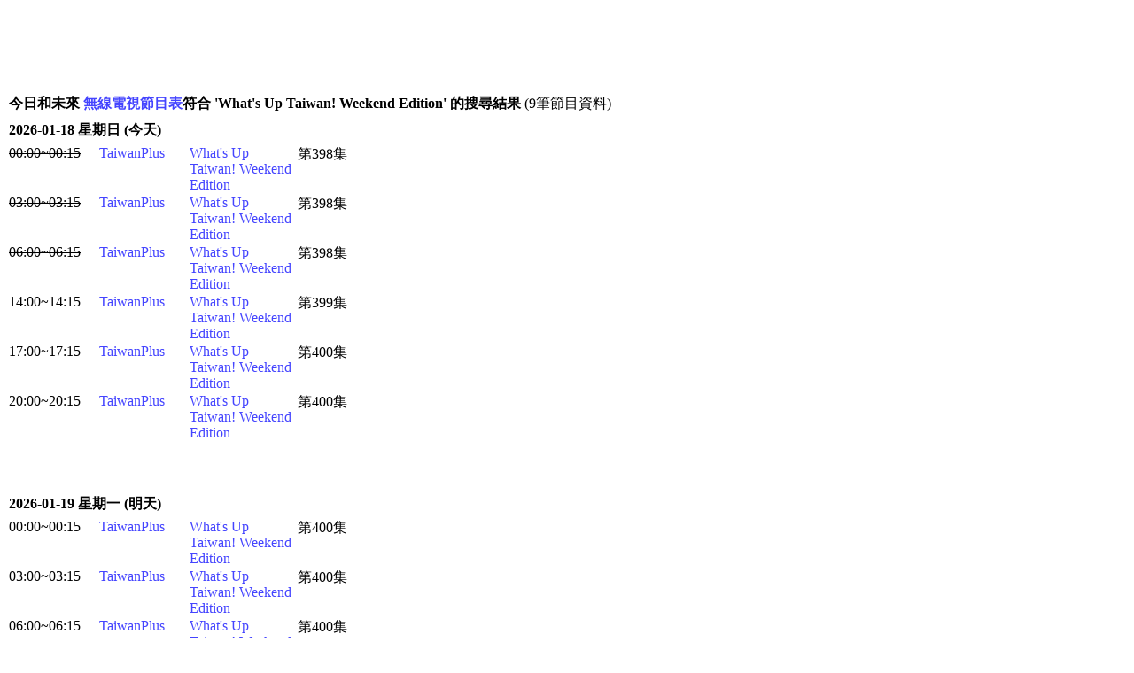

--- FILE ---
content_type: text/html; charset=UTF-8
request_url: https://tv324.com/?qw=What%27s+Up+Taiwan%21+Weekend+Edition
body_size: 1750
content:
<!DOCTYPE html><html lang="zh-TW"><meta http-equiv="Content-Type" content="text/html; charset=utf-8"><script async src="https://www.googletagmanager.com/gtag/js?id=G-WM822TC958"></script><script>window.dataLayer=window.dataLayer||[];function gtag(){dataLayer.push(arguments);}gtag('js',new Date());gtag('config','G-WM822TC958');</script>
﻿<meta name="viewport" content="width=560, initial-scale=0.7"><head><style>a:link {text-decoration:none;color:#4444ff;}a:visited {text-decoration:none;}table,tr,td {margin:0px; border:0px; padding:0px; }#ATR {vertical-align:top;height:22px;background-color:#ee88ee}#NTR {vertical-align:top;height:22px;}#W10P {width:100px;text-decoration:line-through;}#W10  {width:100px}#W12  {width:120px}#W20  {width:200px}#W25  {width:250px}</style><script async src="//pagead2.googlesyndication.com/pagead/js/adsbygoogle.js"></script>
<script>
  (adsbygoogle = window.adsbygoogle || []).push({
    google_ad_client: "ca-pub-6025163115275373",
    enable_page_level_ads: true
  });
</script>
</head><body><meta name="keywords" content="What's Up Taiwan! Weekend Edition,無線,電視,台,節目,列,表,播出,重播,時間,查詢"><title>What's Up Taiwan! Weekend Edition 播出時間-無線數位電視-tv324</title><script async src="//pagead2.googlesyndication.com/pagead/js/adsbygoogle.js"></script>
<ins class="adsbygoogle"
     style="display:inline-block;width:728px;height:90px"
     data-ad-client="ca-pub-6025163115275373"
     data-ad-slot="5998420249"></ins>
<script>
     (adsbygoogle = window.adsbygoogle || []).push({});
</script><table><tr><td colspan="4" height="28px"><b>今日和未來  <a href=/>無線電視節目表</a>符合 'What's Up Taiwan! Weekend Edition' 的搜尋結果</b> (9筆節目資料)<tr><td colspan="4" height="28px"><b>2026-01-18 星期日 (今天)<tr id="NTR"><td id="W10P">00:00~00:15<td id="W10"><a href=?ch=7#today>TaiwanPlus</a><td id="W12"><a href=?qw=What%27s+Up+Taiwan%21+Weekend+Edition>What's Up Taiwan! Weekend Edition</a><td>第398集</td></tr><tr id="NTR"><td id="W10P">03:00~03:15<td id="W10"><a href=?ch=7#today>TaiwanPlus</a><td id="W12"><a href=?qw=What%27s+Up+Taiwan%21+Weekend+Edition>What's Up Taiwan! Weekend Edition</a><td>第398集</td></tr><tr id="NTR"><td id="W10P">06:00~06:15<td id="W10"><a href=?ch=7#today>TaiwanPlus</a><td id="W12"><a href=?qw=What%27s+Up+Taiwan%21+Weekend+Edition>What's Up Taiwan! Weekend Edition</a><td>第398集</td></tr><tr id="NTR"><td id="W10">14:00~14:15<td id="W10"><a href=?ch=7#today>TaiwanPlus</a><td id="W12"><a href=?qw=What%27s+Up+Taiwan%21+Weekend+Edition>What's Up Taiwan! Weekend Edition</a><td>第399集</td></tr><tr id="NTR"><td id="W10">17:00~17:15<td id="W10"><a href=?ch=7#today>TaiwanPlus</a><td id="W12"><a href=?qw=What%27s+Up+Taiwan%21+Weekend+Edition>What's Up Taiwan! Weekend Edition</a><td>第400集</td></tr><tr id="NTR"><td id="W10">20:00~20:15<td id="W10"><a href=?ch=7#today>TaiwanPlus</a><td id="W12"><a href=?qw=What%27s+Up+Taiwan%21+Weekend+Edition>What's Up Taiwan! Weekend Edition</a><td>第400集</td></tr><tr><td colspan="4"><script async src="https://pagead2.googlesyndication.com/pagead/js/adsbygoogle.js?client=ca-pub-6025163115275373"
     crossorigin="anonymous"></script>
<!-- my_ad_3205 -->
<ins class="adsbygoogle"
     style="display:inline-block;width:320px;height:50px"
     data-ad-client="ca-pub-6025163115275373"
     data-ad-slot="6146380577"></ins>
<script>
     (adsbygoogle = window.adsbygoogle || []).push({});
</script>
</td></tr><tr><td colspan="4" height="28px"><b>2026-01-19 星期一 (明天)<tr id="NTR"><td id="W10">00:00~00:15<td id="W10"><a href=?ch=7#today>TaiwanPlus</a><td id="W12"><a href=?qw=What%27s+Up+Taiwan%21+Weekend+Edition>What's Up Taiwan! Weekend Edition</a><td>第400集</td></tr><tr id="NTR"><td id="W10">03:00~03:15<td id="W10"><a href=?ch=7#today>TaiwanPlus</a><td id="W12"><a href=?qw=What%27s+Up+Taiwan%21+Weekend+Edition>What's Up Taiwan! Weekend Edition</a><td>第400集</td></tr><tr id="NTR"><td id="W10">06:00~06:15<td id="W10"><a href=?ch=7#today>TaiwanPlus</a><td id="W12"><a href=?qw=What%27s+Up+Taiwan%21+Weekend+Edition>What's Up Taiwan! Weekend Edition</a><td>第400集</td></tr><tr><td colspan="4" height="28px"><b>相關連結: <a href=/>無線23台節目表</a></b> &nbsp <tr><td colspan="4" height="98px"><script async src="//pagead2.googlesyndication.com/pagead/js/adsbygoogle.js"></script>
<ins class="adsbygoogle"
     style="display:inline-block;width:728px;height:90px"
     data-ad-client="ca-pub-6025163115275373"
     data-ad-slot="5998420249"></ins>
<script>
     (adsbygoogle = window.adsbygoogle || []).push({});
</script><tr><td colspan="4" height="28px"><a href=?ch=1#today>1</a> &nbsp <a href=?ch=2#today>2</a> &nbsp <a href=?ch=3#today>3</a> &nbsp <a href=?ch=4#today>4</a> &nbsp <a href=?ch=5#today>5公視</a> &nbsp <a href=?ch=6#today>6公視台語台</a> &nbsp <a href=?ch=7#today>7TaiwanPlus</a> &nbsp <a href=?ch=8#today>8</a> &nbsp <a href=?ch=9#today>9</a> &nbsp <a href=?ch=10#today>10</a> &nbsp <a href=?ch=11#today>11</a> &nbsp <a href=?ch=12#today>12小公視</a> &nbsp <a href=?ch=13#today>13客家電視HTV</a> &nbsp <a href=?ch=14#today>14原住民族電視台</a> &nbsp <a href=?ch=15#today>15</a> &nbsp <a href=?ch=16#today>16</a> &nbsp <a href=?ch=17#today>17</a> &nbsp <a href=?ch=18#today>18</a> &nbsp <a href=?ch=19#today>19</a> &nbsp <a href=?ch=20#today>20</a> &nbsp <a href=?ch=21#today>21</a> &nbsp <a href=?ch=22#today>22</a> &nbsp <a href=?ch=23#today>23</a> &nbsp <tr><td colspan="4" height="28px"><u>過去數日</u> 符合 'What's Up Taiwan! Weekend Edition' 的搜尋結果 (6筆節目資料)<tr><td colspan="4" height="28px">2026-01-17 星期六 (昨天)<tr id="NTR"><td id="W10P">14:00~14:15<td id="W10"><a href=?ch=7#today>TaiwanPlus</a><td id="W12"><a href=?qw=What%27s+Up+Taiwan%21+Weekend+Edition>What's Up Taiwan! Weekend Edition</a><td>第397集</td></tr><tr id="NTR"><td id="W10P">17:00~17:15<td id="W10"><a href=?ch=7#today>TaiwanPlus</a><td id="W12"><a href=?qw=What%27s+Up+Taiwan%21+Weekend+Edition>What's Up Taiwan! Weekend Edition</a><td>第398集</td></tr><tr id="NTR"><td id="W10P">20:00~20:15<td id="W10"><a href=?ch=7#today>TaiwanPlus</a><td id="W12"><a href=?qw=What%27s+Up+Taiwan%21+Weekend+Edition>What's Up Taiwan! Weekend Edition</a><td>第398集</td></tr><tr><td colspan="4" height="28px">2026-01-12 星期一<tr id="NTR"><td id="W10P">00:00~00:15<td id="W10"><a href=?ch=7#today>TaiwanPlus</a><td id="W12"><a href=?qw=What%27s+Up+Taiwan%21+Weekend+Edition>What's Up Taiwan! Weekend Edition</a><td>第396集</td></tr><tr id="NTR"><td id="W10P">03:00~03:15<td id="W10"><a href=?ch=7#today>TaiwanPlus</a><td id="W12"><a href=?qw=What%27s+Up+Taiwan%21+Weekend+Edition>What's Up Taiwan! Weekend Edition</a><td>第396集</td></tr><tr id="NTR"><td id="W10P">06:00~06:15<td id="W10"><a href=?ch=7#today>TaiwanPlus</a><td id="W12"><a href=?qw=What%27s+Up+Taiwan%21+Weekend+Edition>What's Up Taiwan! Weekend Edition</a><td>第396集</td></tr><tr><td colspan="4"><script async src="//pagead2.googlesyndication.com/pagead/js/adsbygoogle.js"></script>
<!-- auto1 -->
<ins class="adsbygoogle"
     style="display:block"
     data-ad-client="ca-pub-6025163115275373"
     data-ad-slot="7679527784"
     data-ad-format="auto"></ins>
<script>
(adsbygoogle = window.adsbygoogle || []).push({});
</script></table><form method="get" style="margin-top:5px"><b>繼續搜尋節目:</b> <input type="text" size="20" name="qw" value="What's Up Taiwan! Weekend Edition"><input type="submit" value="送出"></form>


--- FILE ---
content_type: text/html; charset=utf-8
request_url: https://www.google.com/recaptcha/api2/aframe
body_size: 267
content:
<!DOCTYPE HTML><html><head><meta http-equiv="content-type" content="text/html; charset=UTF-8"></head><body><script nonce="rlHE0-JhwW4rQoRDvO4eXg">/** Anti-fraud and anti-abuse applications only. See google.com/recaptcha */ try{var clients={'sodar':'https://pagead2.googlesyndication.com/pagead/sodar?'};window.addEventListener("message",function(a){try{if(a.source===window.parent){var b=JSON.parse(a.data);var c=clients[b['id']];if(c){var d=document.createElement('img');d.src=c+b['params']+'&rc='+(localStorage.getItem("rc::a")?sessionStorage.getItem("rc::b"):"");window.document.body.appendChild(d);sessionStorage.setItem("rc::e",parseInt(sessionStorage.getItem("rc::e")||0)+1);localStorage.setItem("rc::h",'1768709502444');}}}catch(b){}});window.parent.postMessage("_grecaptcha_ready", "*");}catch(b){}</script></body></html>